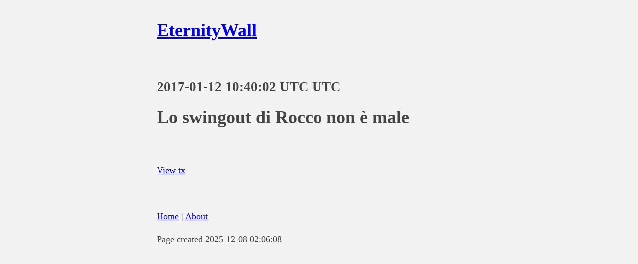

--- FILE ---
content_type: text/html
request_url: https://eternitywall.it/m/38bbeeebb0231e38ecb279f5abd5673d1de3fac7817ba5a24a5846af14baf399/
body_size: 359
content:
<!DOCTYPE html><html lang="en"><head><meta charset="utf-8"><meta name="viewport" content="width=device-width, initial-scale=1.0"><script defer data-domain="eternitywall.it" src="https://plausible.casatta.it/js/script.js"></script><style type="text/css">
        body {
            margin: 40px auto;
            max-width: 650px;
            line-height: 1.6;
            font-size: 18px;
            color: #444;
            background-color: #f2f2f2;
            padding: 0 10px
        }

        h1,
        h2,
        h3 {
            line-height: 1.2
        }
    </style><title>EternityWall</title></head><body><h1><a href="/">EternityWall</a></h1>&nbsp;<h2>2017-01-12 10:40:02 UTC UTC</h2><h1> Lo swingout di Rocco non è male</h1>&nbsp;<p><a href="https://fbbe.info/t/38bbeeebb0231e38ecb279f5abd5673d1de3fac7817ba5a24a5846af14baf399">View tx</a></p><p>&nbsp;</p><footer><p><a href="/">Home</a> | <a href="/about">About</a></p><p>Page created 2025-12-08 02:06:08</p></footer></body></html>